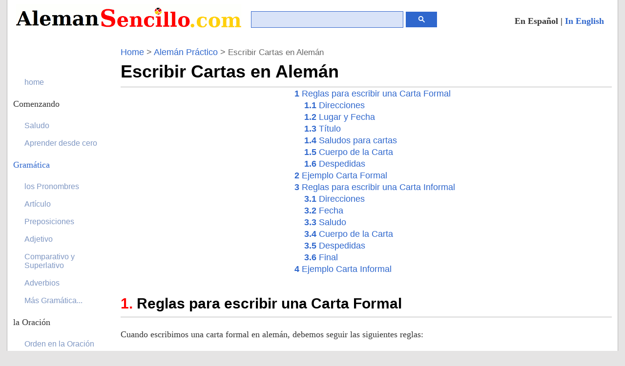

--- FILE ---
content_type: text/html; charset=utf-8
request_url: https://www.alemansencillo.com/escribir-cartas
body_size: 8992
content:
<!DOCTYPE html><html lang='es'><head><link rel='Stylesheet' type='text/css' href='/include/common/StyleSheet.css'/><meta name='viewport' content='width=device-width, initial-scale=1.0, maximum-scale=2.0'/><link rel='alternate' media='only screen and (max-width: 640px)' href='https://www.AlemanSencillo.com/m/escribir-cartas'/><script>function commentV(){var info = "";var name=document.getElementById("commentName").value;var comment=document.getElementById("commentArea").value;if(name==""){info+="\n - Debe escribir su nombre"}if(comment==""){info+="\n - Debe escribir su comentario"}if(commentArea.length>400){info+="\n - El Tamaño del comentario está limitado a 400 caracteres"}if(info!=""){info="_____________________________\nSe han encontrado los siguientes errores:\n"+info + "\n_____________________________\nPor favor revise el formulario!";alert(info);}else{document.commentbox.action="/escribir-cartas";document.commentbox.submit();}}</script><link rel='shortcut icon' href='https://www.AlemanSencillo.com/favicon.ico'/><link rel='apple-touch-icon' href='/apple-touch-icon.png'/><meta name='robots' content='index,follow'/><meta http-equiv='content-type' content='text/html; charset=UTF-8'/><title>Escribir Cartas en Alemán</title><link rel='canonical' href='https://www.alemansencillo.com/escribir-cartas'/><script>(function(i,s,o,g,r,a,m){i['GoogleAnalyticsObject']=r;i[r]=i[r]||function(){(i[r].q=i[r].q||[]).push(arguments)},i[r].l=1*new Date();a=s.createElement(o), m=s.getElementsByTagName(o)[0];a.async=1;a.src=g;m.parentNode.insertBefore(a,m)})(window,document,'script','//www.google-analytics.com/analytics.js','ga');ga('create', 'UA-8570524-9', 'auto');ga('send', 'pageview');</script><script>function loadC(){var x=document.cookie;var y=(x.indexOf("ue_firstVisit=2") > -1);if(y==false){document.getElementById("privacyDiv").style.display = "block";}}function Listen(input){var playme = document.getElementById('playme');var audioType;audioType ='.mp3';playme.src='//audio.alemansencillo.com/audio/escribir-cartas/'+input+audioType;playme.load();playme.play();}</script><script data-ad-client="ca-pub-4252590316261671" async src="https://pagead2.googlesyndication.com/pagead/js/adsbygoogle.js"></script> <meta name="description" content="¿Cómo se escriben cartas en alemán? Reglas para escribir tanto cartas formales como cartas informales explicado en español y con ejemplos"/><link rel="alternate" hreflang="es" href="https://www.alemansencillo.com/escribir-cartas"/><link rel="alternate" hreflang="en" href="https://www.germanveryeasy.com/write-letter"/></head><body onload='loadC();'><audio id='playme'>INFO: Tu navegador no soporta reproducción de sonido</audio><div id='all'><div id='header'><div id='logo' class='logo'><img alt='AlemanSencillo.com' src='/img/ns/logo.gif' width='461' height='49'/></div><div class='fotoRight newLink'><b>En Español | <a href="https://www.germanveryeasy.com/write-letter">In English</a></b></div><div id='searchDiv'><form id='searchForm' action='/buscar' accept-charset='UTF-8'><input id='q' name='q' class='borderBlue' size='75' type='text' value=''/><button value='Search' id='searchButton' class='button' type='submit'></button></form></div></div><div id='container'><div id='center' class='column'><div class='newLink' id='navegation'><a href='https://www.alemansencillo.com'>Home</a> > 
      <a href="/practico">Alemán Práctico</a> > 
    <span id='navegationTitle'>Escribir Cartas en Alemán</span></div><h1>Escribir Cartas en Alemán</h1><div class='fotoRight p0'><!--<a id='facebook' href='https://api.addthis.com/oexchange/0.8/forward/facebook/offer?pco=tbx32nj-1.0&amp;url=https%3A%2F%2Fwww.AlemanSencillo.com/escribir-cartas&amp;pubid=ra-4dfb93e72b5cc695' rel='nofollow' target='_blank'></a><a id='twitter' href='https://api.addthis.com/oexchange/0.8/forward/twitter/offer?pco=tbx32nj-1.0&amp;url=https%3A%2F%2Fwww.AlemanSencillo.com/escribir-cartas&amp;pubid=ra-4dfb93e72b5cc695' rel='nofollow' target='_blank'></a><a id='addThis' href='https://www.addthis.com/bookmark.php?source=tbx32nj-1.0&amp;=250&amp;pubid=ra-4dfb93e72b5cc695&amp;url=https%3A%2F%2Fwww.AlemanSencillo.com/escribir-cartas' rel='nofollow' target='_blank'></a>--></div> <div><div id='social'><script async src="//pagead2.googlesyndication.com/pagead/js/adsbygoogle.js"></script>
<!-- aleman336_280_up -->
<ins class="adsbygoogle aleman336_280_up"
style="display:inline-block;width:336px;height:280px" data-ad-client="ca-pub-4252590316261671" data-ad-slot="4467510392"></ins>
<script>
(adsbygoogle = window.adsbygoogle || []).push({});
</script></div><div id='index'><ul><li><a href='#reglas-formal'><b>1</b> Reglas para escribir una Carta Formal</a><ul><li><a href='#direcciones'><b>1.1</b> Direcciones</a></li><li><a href='#lugar-fecha'><b>1.2</b> Lugar y Fecha</a></li><li><a href='#titulo'><b>1.3</b> Título</a></li><li><a href='#saludo'><b>1.4</b> Saludos para cartas</a></li><li><a href='#cuerpo-carta'><b>1.5</b> Cuerpo de la Carta</a></li><li><a href='#despedidas'><b>1.6</b> Despedidas</a></li></ul></li><li><a href='#ejemplo-formal'><b>2</b> Ejemplo Carta Formal</a></li><li><a href='#reglas-informal'><b>3</b> Reglas para escribir una Carta Informal</a><ul><li><a href='#direccion'><b>3.1</b> Direcciones</a></li><li><a href='#fecha'><b>3.2</b> Fecha</a></li><li><a href='#saludo1'><b>3.3</b> Saludo</a></li><li><a href='#cuerpo-carta-informal'><b>3.4</b> Cuerpo de la Carta</a></li><li><a href='#despedidas1'><b>3.5</b> Despedidas</a></li><li><a href='#final'><b>3.6</b> Final</a></li></ul></li><li><a href='#ejemplo-informal'><b>4</b> Ejemplo Carta Informal</a></li></ul></div><div id='bigTableFooter'></div></div><h2 id="reglas-formal">Reglas para escribir una Carta Formal</h2><p>Cuando escribimos una carta formal en alemán, debemos seguir las siguientes reglas:</p><h3 id="direcciones">Direcciones</h3><p>Hay que poner tu dirección y la dirección del destinatario en la parte superior de la carta. Normalmente ambas van en la parte izquierda, tu dirección en la parte superior y la dirección del destinatario justo debajo de la tuya.</p><h3 id="lugar-fecha">Lugar y Fecha</h3><p>A continuación de las direcciones, se coloca el lugar y la fecha desde donde se escribe la carta. Se coloca a la derecha de la carta. 2 Formatos son posibles:</p><ul><li><b>Formato Moderno:</b> ciudad, dd.mm.yyyy (dd = día, mm = mes, yyyy = año)</li><li><b>Formato Clásico:</b> ciudad, den dd.mm.yyyy</li></ul><h3 id="titulo">Título</h3><p>Para algunos tipos de carta, tales como la solicitud de un puesto de trabajo, se puede colocar una línea de título, el título va justo debajo de la fecha, a la izquierda y en negrilla.</p><h3 id="saludo">Saludos para cartas</h3><p>La línea de saludo también va a la izquierda, debajo del título. Los posibles saludos formales para cartas son:</p><p>Si el receptor de la carta es conocido:</p><p class='sub'><span class='au' onclick="Listen('Sehr-geehrter-Herr-X');"><span class='germanStrong'>Sehr geehrter Herr XXX,</span></span><br/><span class='spanish'>Estimado señor XXX,</span></p><p>o en caso de mujer:</p><p class='sub'><span class='au' onclick="Listen('Sehr-geehrte-Frau-X');"><span class='germanStrong'>Sehr geehrte Frau XXX,</span></span><br/><span class='spanish'>Estimado señora XXX,</span></p><p>Si desconocemos el destinatario de la carta, podemos usar:</p><p class='sub'><span class='au' onclick="Listen('Sehr-geehrte-Damen-und-Herren');"><span class='germanStrong'>Sehr geehrte Damen und Herren,</span></span><br/><span class='spanish'>Estimados señoras y señores</span></p><p>A tener en cuenta:</p><ul><li>Se nombra antes a las mujeres</li><li>Los saludos finalizan en una coma, y por tanto la siguiente línea empieza con minúscula.</li><li>Después del saludo se deja una línea en blanco</li><li>El siguiente párrafo empieza con minúscula.</li></ul><h3 id="cuerpo-carta">Cuerpo de la Carta</h3><p>El cuerpo de las cartas se dividen en párrafos:</p><ul><li>Habitualmente se deja una línea en blanco entre los diferentes párrafos</li><li>No hay sangría al comienzo de los párrafos</li></ul><h3 id="despedidas">Despedidas</h3><p>Las despedidas más habituales son:</p><p class='sub'><span class='au' onclick="Listen('Mit-freundlichen-Gruessen');"><span class='germanStrong'>Mit freundlichen Grüßen</span></span><br/><span class='spanish'>Con amistosos saludos</span> (esta despedida es una apuesta segura, muy frecuente y siempre es correcta)</p><p class='sub'><span class='au' onclick="Listen('Beste-Gruesse');"><span class='germanStrong'>Beste Grüße</span></span><br/><span class='spanish'>Los mejores saludos</span> (esta despedida es muy formal y distante. Se usa con las personas que no conoces bien)</p><p class='sub'><span class='au' onclick="Listen('Mit-den-besten-Gruessen');"><span class='germanStrong'>Mit den besten Grüßen</span></span><br/><span class='spanish'>Con los mejores saludos</span> (esta despedida es muy formal pero no tan distante como "Beste Grüße".)</p><p class='sub'><span class='au' onclick="Listen('Herzliche-Gruesse');"><span class='germanStrong'>Herzliche Grüße</span></span><br/><span class='spanish'>Un afectuoso Saludo</span> (esta despedida es más informal pero adecuada para personas con las tienes un trato habitual y buena relación.)</p><p>Adicionalmente:</p><ul><li>tras la despedida hay una coma, pero no es obligatorio</li><li>A continuación, la carta se firma y se pone el nombre debajo de la firma</li></ul><h2 id="ejemplo-formal">Ejemplo Carta Formal</h2><div class='german'><p>Friedrich Müllersburg<br/>Baumstraße 10<br/>47122 Krefeld<br/>emailadresse@email.de<br/>01234/567890</p><p>BMW Deutschland<br/>Personalabteilung<br/>Herr Max Mustermann<br/>Beispielstraße 20<br/>10553 Berlin</p><p style="text-align:right">Krefeld, den 31.05.2013</p><p><b>Bewerbung um eine Stelle als Softwareentwickler</b><br/><span class='spanish'>Solicitud para un puesto de desarrollador software</span></p><p>Sehr geehrter Herr Mustermann,<br/><span class='spanish'>Estimado señor Mustermann,</span></p><p>nach einem sehr informativen und äußerst ermunternden Gespräch mit dem Leiter Ihrer Softwareabteilung möchte ich mich hiermit um eine Stelle als Softwareentwickler in Ihrem Haus bewerben.<br/><span class='spanish'>tras una conversación muy informativa y extremadamente estimulante con el responsable de su departamento software, me gustaría solicitar un puesto de desarrollador software en su empresa.</span></p><p>Nachdem ich mich seit früher Jugend für die informatischen Zusammenhänge und Hintergründe von Computerprogrammen und Software interessiert hatte, konnte ich in meinem Informatikstudium an der TU Dortmund einen genaueren Einblick in die Thematik gewinnen und mich so besonders mit der nötigen Theorie vertraut machen. Erste praktische Erfahrungen durfte ich während meines sechsmonatigen Praktikums bei IBM sammeln, wo ich für die Mithilfe beim Programmieren zuständig war. Meine Schwerpunkte lagen dabei insbesondere auf den Programmiersprachen C und C++, wofür ich auch nach wie vor das größte Interesse hege. <br/><span class='spanish'>Desde muy joven he estado interesado en el área informática, programas y en el Software. Pude en mis estudios de ciencias de la computación en la Universidad Técnica de Dortmund obtener una visión más precisa en la temática y familiarizarme con la teoría. Puede obtener la primera experiencia práctica durante mi primer semestre de prácticas en IBM, donde mi responsabilidad era ayudar en la programación. Mis tareas principales se centraron especialmente la programación en C y C++. </span></p><p>Zu meinen besonderen Stärken zählen ein Sinn für Kreativität und ein gutes Verständnis mathematischer und logischer Zusammenhänge, Fähigkeiten, die ich sowohl in meiner akademischen Laufbahn als auch in meinem Praktikum noch weiter schulen konnte. Ich bin gewohnt, sowohl eigenständig als auch im Team zu arbeiten, und hoffe mich daher ideal in Ihre Softwareabteilung fügen zu können. <br/><span class='spanish'>Mis puntos fuertes incluyen sentido de la creatividad y una buena comprensión matemática y lógica, habilidades puedo seguir aprendiendo en mi carrera y en mis prácticas. Estoy acostumbrado a trabajar de manera independientemente y en equipo, y por lo tanto creo que podría encajar perfectamente en su departamento software. </span></p><p>Auf ein Bewerbungsgespräch freue ich mich sehr.<br/><span class='spanish'>Me alegraría mucho tener una entrevista. </span></p><p>Mit freundlichen Grüßen,</p><span class='spanish'>Con un amistoso saludo,</span><p>Friedrich Müllersburg</p></div><h2 id="reglas-informal">Reglas para escribir una Carta Informal</h2><h3 id="direccion">Direcciones</h3><p>No es necesario poner las direcciones en la parte superior de la carta.</p><h3 id="fecha">Fecha</h3><p>La fecha se coloca en la esquina superior derecha. Con el formato: dd.mm.yyyy. Adicionalmente también se puede poder el lugar desde donde se escribe la carta.</p><h3 id="saludo1">Saludo</h3><p>Después de la fecha, se sitúa el saludo. Los saludos más habituales son:</p><p class='sub'><span class='au' onclick="Listen('Hallo-X');"><span class='germanStrong'>Hallo XXX,</span></span><br/><span class='spanish'>Hola XXX</span> (siempre válido)</p><p class='sub'><span class='au' onclick="Listen('Lieber-X');"><span class='germanStrong'>Lieber XXX,</span></span><br/><span class='spanish'>Querido XXX</span> (para hombres)</p><p class='sub'><span class='au' onclick="Listen('Liebe-X');"><span class='germanStrong'>Liebe XXX,</span></span><br/><span class='spanish'>Querida XXX</span> (para mujeres)</p><h3 id="cuerpo-carta-informal">Cuerpo de la Carta</h3><p>Algunas reglas:</p><ul><li>En la carta informal, <a href='//www.alemansencillo.com/cuando-tutearse-duzen-en-aleman'>se tutea (duzen)</a> pero como símbolo de respeto "Du" se escribe en mayúscula</li><li>No hay sangría al comienzo de los párrafos</li></ul><h3 id="despedidas1">Despedidas</h3><p>Las posibles despedidas para las cartas informales son:</p><p class='sub'><span class='au' onclick="Listen('Viele-Gruesse');"><span class='germanStrong'>Viele Grüße,</span></span><br/><span class='spanish'>Muchos saludos,</span></p><p class='sub'><span class='au' onclick="Listen('Liebe-Gruesse');"><span class='germanStrong'>Liebe Grüße,</span></span><br/><span class='spanish'>Cariñosos saludos,</span></p><p class='sub'><span class='au' onclick="Listen('Bis-bald');"><span class='germanStrong'>Bis bald,</span></span><br/><span class='spanish'>Hasta luego,</span></p><h3 id="final">Final</h3><p>Al final de carta informal se pone nuestro nombre simplemente o de esta otra forma más cariñosa:</p><p class='x sub'><span class='germanStrong'>Dein (tu nombre [chico]) / Deine (tu nombre [chica])</span><br/><span class='spanish'>Tu (tu nombre)</span></p><h2 id="ejemplo-informal">Ejemplo Carta Informal</h2><div class='german'><p style="text-align:right">Essen, 31.05.2013</p><p>Liebe Stephanie,<br/><span class='spanish'>Querida Stephanie,</span></p><p>ich war ja, wie Du weißt, die letzte Woche im Urlaub auf Borkum und bin heute Nachmittag wieder heil zu Hause angekommen. Ich hoffe, Du hast meine Postkarte erhalten. <br/><span class='spanish'>yo estaba, como sabes, la última semana en Borkum y hoy estoy de nuevo en casa. Espero que hayas recibido mi postal. </span></p><p>Borkum hat uns sehr gut gefallen. Es ist mit den alten Leuchttürmen und der hübschen Innenstadt wirklich eine schöne Insel. Wir haben in einem kleinen, aber sehr gemütlichen Hotel direkt im Dorf gewohnt. Bis zum Strand waren es nur rund 100 Meter, und auch sonst konnten wir alles sehr einfach erreichen. Deshalb waren wir auch die meiste Zeit draußen und haben etwas unternommen. Wir hatten sehr viel Glück mit dem Wetter, denn an den meisten Tagen war es warm, sonnig und nur ein bisschen windig. Wir konnten also viel Zeit am Strand verbringen, etwas abspannen und die Seele baumeln lassen. Vormittags sind wir oft durch die Dünen und das Watt spazieren gegangen, um die Natur etwas besser kennen zu lernen und die gute Meerluft zu genießen. Alles in allem hat uns der Urlaub richtig gut getan! <br/><span class='spanish'>Borkum nos ha gustado mucho. Es una bonita isla con antiguos faros y un precioso centro de la ciudad. Estábamos alojados un pequeño hotel, pero muy acogedor en hotel ubicado en el mismo pueblo. Estábamos sólo a unos 100 metros de distancia de la playa pero también todo estaba muy cerca. Por lo que estábamos casi todo el tiempo fuera y haciendo cosas. Hemos tenido mucha suerte con el tiempo y la mayoría del días han sido templados, soleados y sólo un poco ventosos. Por lo que hemos tenido tiempo de pasear con la playa, relajarnos y descansar. Por las mañanas íbamos a menudo caminando por las dunas y las marismas,          para conocer mejor la naturaleza y disfrutar de la brisa del mar. Así que nos lo hemos pasado muy bien! </span></p><p>Wie geht es Dir? Gibt es etwas Neues, oder habe ich nichts verpasst? Ich hoffe Dir geht es gut und wir können uns bald treffen. Bestell schöne Grüße an Deine Familie. <br/><span class='spanish'>¿Cómo estás tú? ¿Hay algo nuevo o no ha pasado nada? Espero que te vaya bien y que podamos encontrarnos pronto. Te mando saludos para tu familia</span></p><p>Bis bald, <br/><span class='spanish'>Hasta pronto</span></p><p>Dein Friedrich<br/><span class='spanish'>Tu Friedrich</span></p></div><div class='newLink'><hr/><p><b>Siguientes Lecciones:</b></p><p><b><a href='https://www.alemansencillo.com'>home</a> > </b>: <a href='https://www.alemansencillo.com/la-pronunciacion-en-aleman'>pronunciación</a> | <a href='https://www.alemansencillo.com/el-alfabeto-aleman'>alfabeto</a> | <a href='https://www.alemansencillo.com/eszett'>Eszett</a> | <a href='https://www.alemansencillo.com/la-fecha-en-aleman'>fecha</a> | <a href='https://www.alemansencillo.com/la-hora-y-los-dias-de-la-semana-en-aleman'>hora</a> | <a href='https://www.alemansencillo.com/dar-las-gracias-en-aleman'>dar las gracias</a> | <a href='https://www.alemansencillo.com/el-apostrofo-en-idioma-aleman'>apóstrofo</a> | <a href='https://www.alemansencillo.com/cuando-tutearse-duzen-en-aleman'>tutearse</a> | <a href='https://www.alemansencillo.com/himno-aleman'>himno alemán</a> | <a href='https://www.alemansencillo.com/chistes-alemanes'>chistes</a> | <a href='https://www.alemansencillo.com/villancicos'>villancicos</a> | <a href='https://www.alemansencillo.com/como-usar-diccionario-aleman'>usar el diccionario</a> | <a href='https://www.alemansencillo.com/libros'>libros</a> | <a href='https://www.alemansencillo.com/medios-comunicacion'>medios de comunicación</a></p><p><b><a href='http://www.alemansencillo.com/consejos-aprender'>Consejos para aprender</a> | <a href='http://www.alemansencillo.com/la-dificultad-del-aleman'>La dificultad de aprender alemán</a> | <a href='http://www.alemansencillo.com/saludo-y-presentacion-en-aleman'>Saludo y presentación</a></b></p></div><br/><script async src="//pagead2.googlesyndication.com/pagead/js/adsbygoogle.js"></script>
<!-- aleman_dyn_down -->
<ins class="adsbygoogle aleman_dyn_down"
style="display:inline-block;width:728px;height:300px" data-ad-client="ca-pub-4252590316261671" data-ad-slot="6173552433"></ins>
<script>
(adsbygoogle = window.adsbygoogle || []).push({});
</script><div id='footer' class='newLink'><p><b><a href='/aprender-aleman-desde-cero'>Primera Lección</a> | <a href='/gramatica'>Gramática</a> | <a href='/glosarios'>Vocabulario</a> | <a href='/practico'>Alemán Práctico</a> | <a href='/libros'>Libros de Alemán</a></b></p><p id='copyrightLine'>Copyright www.AlemanSencillo.com 2008-2026  v9| <a href='/politica-de-cookies'>Privacidad</a>| <a href='/aviso-legal'>Aviso Legal</a></p></div></div>  <!--center--><div id='left' class='column'><br/><br/><br/><ul class='menu'><li><a href='/'>home</a></li></ul><span class='menuTitle2'>Comenzando</span><ul class='menu'><li><a href='/saludo-y-presentacion-en-aleman'>Saludo</a></li><li><a href='/aprender-aleman-desde-cero'>Aprender desde cero</a></li></ul><span class='newLink menuTitle2'><a href='/gramatica'>Gramática</a></span><ul class='menu'><li><a href='/pronombres-en-aleman'>los Pronombres</a></li><li><a href='/declinacion-del-articulo-en-aleman'>Artículo</a></li><li><a href='/preposiciones-en-aleman'>Preposiciones</a></li><li><a href='/la-declinacion-del-adjetivo-en-aleman'>Adjetivo</a></li><li><a href='/adjetivo-comparativo-y-superlativo-en-aleman'>Comparativo y Superlativo</a></li><li><a href='/el-adverbio-en-aleman-das-adverb'>Adverbios</a></li><li><a href='/gramatica'>Más Gramática...</a></li></ul><span class='menuTitle2'>la Oración</span><ul class='menu'><li><a href='/la-estructura-de-la-oracion-en-aleman'>Orden en la Oración</a></li><li><a href='/la-negacion-y-la-afirmacion-idioma-aleman'>Negación y Afirmación</a></li><li><a href='/la-interrogacion-en-aleman'>Interrogación</a></li><li><a href='/las-oraciones-relativas-en-aleman'>Oraciones Relativas</a></li></ul><span class='menuTitle2'>Sustantivo</span><ul class='menu'><li><a href='/declinacion-del-sustantivo'>Declinación</a></li><li><a href='/genero-de-los-sustantivos-masculinos'>G. Masculino</a></li><li><a href='/genero-de-los-sustantivos-femeninos'>G. Femenino</a></li><li><a href='/genero-de-los-sustantivos-neutros'>G. Neutro</a></li><li><a href='/el-plural-en-aleman'>Plural</a></li></ul><span class='newLink menuTitle2'><a href='/verbo'>el Verbo</a></span><ul class='menu'><li><a href='/introduccion-a-la-conjugacion-verbal'>Conjugación verbal</a></li><li><a href='/el-presente-del-indicativo-en-aleman-praesens'>Präsens</a></li><li><a href='/el-pasado-perfecto-en-aleman-perfekt'>Perfekt</a></li><li><a href='/el-preterito-en-aleman-praeteritum'>Präteritum</a></li><li><a href='/el-futuro-en-el-idioma-aleman-futur-i-und-futur-ii'>Futur I y Futur II</a></li><li><a href='/conjuntivo-ii-konjunktiv-ii'>Konjunktiv II</a></li><li><a href='/el-imperativo-en-aleman-imperativ'>el Imperativo</a></li><li><a href='/la-pasiva-en-aleman'>Voz Pasiva</a></li><li><a href='/los-verbos-modales-en-aleman-die-modalverben'>Verbos Modales</a></li><li><a href='/el-participio-en-aleman-partizip-i-y-partizip-ii'>Participio</a></li><li><a href='/los-verbos-irregulares-en-aleman'>listado de Verbos Irregulares</a></li><li><a href='/los-verbos-separables-en-aleman-trennbare-verben'>los Verbos Separables</a></li><li><a href='/sein'>sein</a></li><li><a href='/haben'>haben</a></li><li><a href='/verbo'>Más...</a></li></ul><span class='newLink menuTitle2'><a href='/practico'>Alemán Práctico</a></span><ul class='menu'><li><a href='/cuando-tutearse-duzen-en-aleman'>Tutearse</a></li><li><a href='/la-hora-y-los-dias-de-la-semana-en-aleman'>la Hora</a></li><li><a href='/la-fecha-en-aleman'>la Fecha</a></li><li><a href='/el-apostrofo-en-idioma-aleman'>el Apóstrofo</a></li><li><a href='/practico'>Más...</a></li></ul><span class='newLink menuTitle2'><a href='/glosarios'>Glosarios</a></span><ul class='menu'><li><a href='/los-numeros-en-aleman'>Números</a></li><li><a href='/el-alfabeto-aleman'>Alfabeto</a></li><li><a href='/los-paises-en-aleman-die-laender'>Países</a></li><li><a href='/la-familia-en-aleman'>Familia</a></li><li><a href='/los-colores-en-aleman-die-farben'>Colores</a></li><li><a href='/glosario-de-informatica-en-aleman'>Informática</a></li></ul><span class='newLink menuTitle2'><a href='/glosarios'>Glosarios</a></span><ul class='menu'><li><a href='/anabelendelucas'>Quienes somos</a></li></ul><span class='menuTitle2'>Otros Idiomas</span><ul class='menu'><li><a href='https://www.InglesSencillo.com'>InglesSencillo.com</a></li></ul><br/></div></div> <!--container--></div> <!--all--></body></html>

--- FILE ---
content_type: text/html; charset=utf-8
request_url: https://www.google.com/recaptcha/api2/aframe
body_size: 268
content:
<!DOCTYPE HTML><html><head><meta http-equiv="content-type" content="text/html; charset=UTF-8"></head><body><script nonce="FE6qwEGYrfjWu0RGoHKnAA">/** Anti-fraud and anti-abuse applications only. See google.com/recaptcha */ try{var clients={'sodar':'https://pagead2.googlesyndication.com/pagead/sodar?'};window.addEventListener("message",function(a){try{if(a.source===window.parent){var b=JSON.parse(a.data);var c=clients[b['id']];if(c){var d=document.createElement('img');d.src=c+b['params']+'&rc='+(localStorage.getItem("rc::a")?sessionStorage.getItem("rc::b"):"");window.document.body.appendChild(d);sessionStorage.setItem("rc::e",parseInt(sessionStorage.getItem("rc::e")||0)+1);localStorage.setItem("rc::h",'1768813539565');}}}catch(b){}});window.parent.postMessage("_grecaptcha_ready", "*");}catch(b){}</script></body></html>

--- FILE ---
content_type: text/plain
request_url: https://www.google-analytics.com/j/collect?v=1&_v=j102&a=1224617524&t=pageview&_s=1&dl=https%3A%2F%2Fwww.alemansencillo.com%2Fescribir-cartas&ul=en-us%40posix&dt=Escribir%20Cartas%20en%20Alem%C3%A1n&sr=1280x720&vp=1280x720&_u=IEBAAEABAAAAACAAI~&jid=846791638&gjid=218520047&cid=1263908531.1768813539&tid=UA-8570524-9&_gid=433274969.1768813539&_r=1&_slc=1&z=1834838210
body_size: -452
content:
2,cG-NSQZDJ0MPK